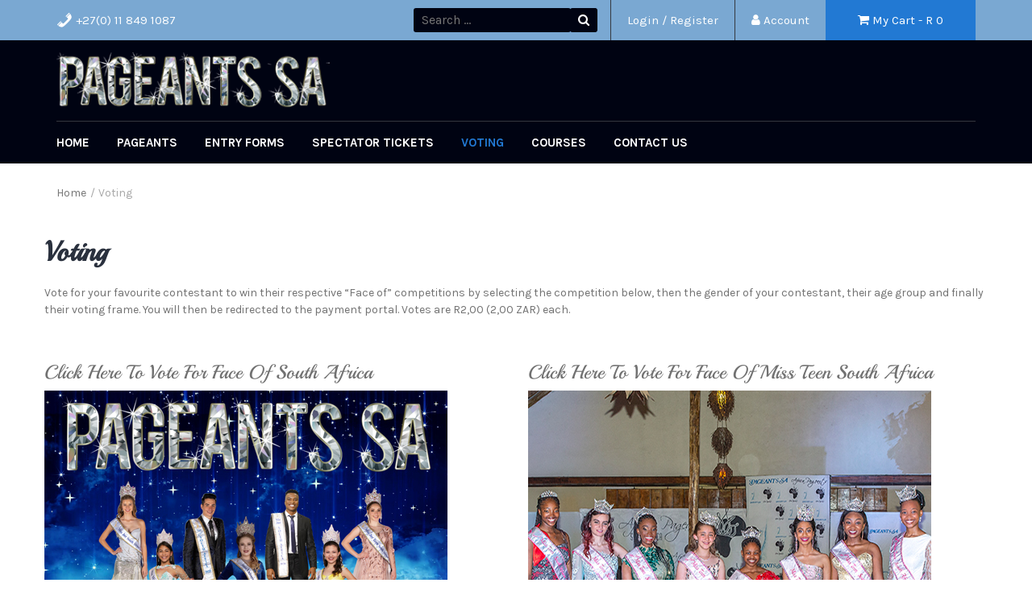

--- FILE ---
content_type: text/html; charset=UTF-8
request_url: https://www.pageants.co.za/voting/
body_size: 11186
content:
<!DOCTYPE html>
<html lang="en-US">
<head>
	<meta charset="UTF-8">
	<meta name="viewport" content="width=device-width, initial-scale=1">
	<link rel="profile" href="http://gmpg.org/xfn/11">
	<link rel="pingback" href="https://www.pageants.co.za/xmlrpc.php">

	<title>Voting &#8211; Pageants SA</title>
<meta name='robots' content='max-image-preview:large' />
<link rel='dns-prefetch' href='//ajax.aspnetcdn.com' />
<link rel='dns-prefetch' href='//fonts.googleapis.com' />
<link href='https://fonts.gstatic.com' crossorigin rel='preconnect' />
<link rel="alternate" type="application/rss+xml" title="Pageants SA &raquo; Feed" href="https://www.pageants.co.za/feed/" />
<link rel="alternate" type="application/rss+xml" title="Pageants SA &raquo; Comments Feed" href="https://www.pageants.co.za/comments/feed/" />
<link rel="alternate" title="oEmbed (JSON)" type="application/json+oembed" href="https://www.pageants.co.za/wp-json/oembed/1.0/embed?url=https%3A%2F%2Fwww.pageants.co.za%2Fvoting%2F" />
<link rel="alternate" title="oEmbed (XML)" type="text/xml+oembed" href="https://www.pageants.co.za/wp-json/oembed/1.0/embed?url=https%3A%2F%2Fwww.pageants.co.za%2Fvoting%2F&#038;format=xml" />
<style id='wp-img-auto-sizes-contain-inline-css' type='text/css'>
img:is([sizes=auto i],[sizes^="auto," i]){contain-intrinsic-size:3000px 1500px}
/*# sourceURL=wp-img-auto-sizes-contain-inline-css */
</style>
<style id='wp-block-library-inline-css' type='text/css'>
:root{--wp-block-synced-color:#7a00df;--wp-block-synced-color--rgb:122,0,223;--wp-bound-block-color:var(--wp-block-synced-color);--wp-editor-canvas-background:#ddd;--wp-admin-theme-color:#007cba;--wp-admin-theme-color--rgb:0,124,186;--wp-admin-theme-color-darker-10:#006ba1;--wp-admin-theme-color-darker-10--rgb:0,107,160.5;--wp-admin-theme-color-darker-20:#005a87;--wp-admin-theme-color-darker-20--rgb:0,90,135;--wp-admin-border-width-focus:2px}@media (min-resolution:192dpi){:root{--wp-admin-border-width-focus:1.5px}}.wp-element-button{cursor:pointer}:root .has-very-light-gray-background-color{background-color:#eee}:root .has-very-dark-gray-background-color{background-color:#313131}:root .has-very-light-gray-color{color:#eee}:root .has-very-dark-gray-color{color:#313131}:root .has-vivid-green-cyan-to-vivid-cyan-blue-gradient-background{background:linear-gradient(135deg,#00d084,#0693e3)}:root .has-purple-crush-gradient-background{background:linear-gradient(135deg,#34e2e4,#4721fb 50%,#ab1dfe)}:root .has-hazy-dawn-gradient-background{background:linear-gradient(135deg,#faaca8,#dad0ec)}:root .has-subdued-olive-gradient-background{background:linear-gradient(135deg,#fafae1,#67a671)}:root .has-atomic-cream-gradient-background{background:linear-gradient(135deg,#fdd79a,#004a59)}:root .has-nightshade-gradient-background{background:linear-gradient(135deg,#330968,#31cdcf)}:root .has-midnight-gradient-background{background:linear-gradient(135deg,#020381,#2874fc)}:root{--wp--preset--font-size--normal:16px;--wp--preset--font-size--huge:42px}.has-regular-font-size{font-size:1em}.has-larger-font-size{font-size:2.625em}.has-normal-font-size{font-size:var(--wp--preset--font-size--normal)}.has-huge-font-size{font-size:var(--wp--preset--font-size--huge)}.has-text-align-center{text-align:center}.has-text-align-left{text-align:left}.has-text-align-right{text-align:right}.has-fit-text{white-space:nowrap!important}#end-resizable-editor-section{display:none}.aligncenter{clear:both}.items-justified-left{justify-content:flex-start}.items-justified-center{justify-content:center}.items-justified-right{justify-content:flex-end}.items-justified-space-between{justify-content:space-between}.screen-reader-text{border:0;clip-path:inset(50%);height:1px;margin:-1px;overflow:hidden;padding:0;position:absolute;width:1px;word-wrap:normal!important}.screen-reader-text:focus{background-color:#ddd;clip-path:none;color:#444;display:block;font-size:1em;height:auto;left:5px;line-height:normal;padding:15px 23px 14px;text-decoration:none;top:5px;width:auto;z-index:100000}html :where(.has-border-color){border-style:solid}html :where([style*=border-top-color]){border-top-style:solid}html :where([style*=border-right-color]){border-right-style:solid}html :where([style*=border-bottom-color]){border-bottom-style:solid}html :where([style*=border-left-color]){border-left-style:solid}html :where([style*=border-width]){border-style:solid}html :where([style*=border-top-width]){border-top-style:solid}html :where([style*=border-right-width]){border-right-style:solid}html :where([style*=border-bottom-width]){border-bottom-style:solid}html :where([style*=border-left-width]){border-left-style:solid}html :where(img[class*=wp-image-]){height:auto;max-width:100%}:where(figure){margin:0 0 1em}html :where(.is-position-sticky){--wp-admin--admin-bar--position-offset:var(--wp-admin--admin-bar--height,0px)}@media screen and (max-width:600px){html :where(.is-position-sticky){--wp-admin--admin-bar--position-offset:0px}}

/*# sourceURL=wp-block-library-inline-css */
</style><link rel='stylesheet' id='wc-blocks-style-css' href='https://www.pageants.co.za/wp-content/plugins/woocommerce/assets/client/blocks/wc-blocks.css?ver=wc-9.8.6' type='text/css' media='all' />
<style id='global-styles-inline-css' type='text/css'>
:root{--wp--preset--aspect-ratio--square: 1;--wp--preset--aspect-ratio--4-3: 4/3;--wp--preset--aspect-ratio--3-4: 3/4;--wp--preset--aspect-ratio--3-2: 3/2;--wp--preset--aspect-ratio--2-3: 2/3;--wp--preset--aspect-ratio--16-9: 16/9;--wp--preset--aspect-ratio--9-16: 9/16;--wp--preset--color--black: #000000;--wp--preset--color--cyan-bluish-gray: #abb8c3;--wp--preset--color--white: #ffffff;--wp--preset--color--pale-pink: #f78da7;--wp--preset--color--vivid-red: #cf2e2e;--wp--preset--color--luminous-vivid-orange: #ff6900;--wp--preset--color--luminous-vivid-amber: #fcb900;--wp--preset--color--light-green-cyan: #7bdcb5;--wp--preset--color--vivid-green-cyan: #00d084;--wp--preset--color--pale-cyan-blue: #8ed1fc;--wp--preset--color--vivid-cyan-blue: #0693e3;--wp--preset--color--vivid-purple: #9b51e0;--wp--preset--gradient--vivid-cyan-blue-to-vivid-purple: linear-gradient(135deg,rgb(6,147,227) 0%,rgb(155,81,224) 100%);--wp--preset--gradient--light-green-cyan-to-vivid-green-cyan: linear-gradient(135deg,rgb(122,220,180) 0%,rgb(0,208,130) 100%);--wp--preset--gradient--luminous-vivid-amber-to-luminous-vivid-orange: linear-gradient(135deg,rgb(252,185,0) 0%,rgb(255,105,0) 100%);--wp--preset--gradient--luminous-vivid-orange-to-vivid-red: linear-gradient(135deg,rgb(255,105,0) 0%,rgb(207,46,46) 100%);--wp--preset--gradient--very-light-gray-to-cyan-bluish-gray: linear-gradient(135deg,rgb(238,238,238) 0%,rgb(169,184,195) 100%);--wp--preset--gradient--cool-to-warm-spectrum: linear-gradient(135deg,rgb(74,234,220) 0%,rgb(151,120,209) 20%,rgb(207,42,186) 40%,rgb(238,44,130) 60%,rgb(251,105,98) 80%,rgb(254,248,76) 100%);--wp--preset--gradient--blush-light-purple: linear-gradient(135deg,rgb(255,206,236) 0%,rgb(152,150,240) 100%);--wp--preset--gradient--blush-bordeaux: linear-gradient(135deg,rgb(254,205,165) 0%,rgb(254,45,45) 50%,rgb(107,0,62) 100%);--wp--preset--gradient--luminous-dusk: linear-gradient(135deg,rgb(255,203,112) 0%,rgb(199,81,192) 50%,rgb(65,88,208) 100%);--wp--preset--gradient--pale-ocean: linear-gradient(135deg,rgb(255,245,203) 0%,rgb(182,227,212) 50%,rgb(51,167,181) 100%);--wp--preset--gradient--electric-grass: linear-gradient(135deg,rgb(202,248,128) 0%,rgb(113,206,126) 100%);--wp--preset--gradient--midnight: linear-gradient(135deg,rgb(2,3,129) 0%,rgb(40,116,252) 100%);--wp--preset--font-size--small: 13px;--wp--preset--font-size--medium: 20px;--wp--preset--font-size--large: 36px;--wp--preset--font-size--x-large: 42px;--wp--preset--font-family--playball: Playball;--wp--preset--spacing--20: 0.44rem;--wp--preset--spacing--30: 0.67rem;--wp--preset--spacing--40: 1rem;--wp--preset--spacing--50: 1.5rem;--wp--preset--spacing--60: 2.25rem;--wp--preset--spacing--70: 3.38rem;--wp--preset--spacing--80: 5.06rem;--wp--preset--shadow--natural: 6px 6px 9px rgba(0, 0, 0, 0.2);--wp--preset--shadow--deep: 12px 12px 50px rgba(0, 0, 0, 0.4);--wp--preset--shadow--sharp: 6px 6px 0px rgba(0, 0, 0, 0.2);--wp--preset--shadow--outlined: 6px 6px 0px -3px rgb(255, 255, 255), 6px 6px rgb(0, 0, 0);--wp--preset--shadow--crisp: 6px 6px 0px rgb(0, 0, 0);}:where(.is-layout-flex){gap: 0.5em;}:where(.is-layout-grid){gap: 0.5em;}body .is-layout-flex{display: flex;}.is-layout-flex{flex-wrap: wrap;align-items: center;}.is-layout-flex > :is(*, div){margin: 0;}body .is-layout-grid{display: grid;}.is-layout-grid > :is(*, div){margin: 0;}:where(.wp-block-columns.is-layout-flex){gap: 2em;}:where(.wp-block-columns.is-layout-grid){gap: 2em;}:where(.wp-block-post-template.is-layout-flex){gap: 1.25em;}:where(.wp-block-post-template.is-layout-grid){gap: 1.25em;}.has-black-color{color: var(--wp--preset--color--black) !important;}.has-cyan-bluish-gray-color{color: var(--wp--preset--color--cyan-bluish-gray) !important;}.has-white-color{color: var(--wp--preset--color--white) !important;}.has-pale-pink-color{color: var(--wp--preset--color--pale-pink) !important;}.has-vivid-red-color{color: var(--wp--preset--color--vivid-red) !important;}.has-luminous-vivid-orange-color{color: var(--wp--preset--color--luminous-vivid-orange) !important;}.has-luminous-vivid-amber-color{color: var(--wp--preset--color--luminous-vivid-amber) !important;}.has-light-green-cyan-color{color: var(--wp--preset--color--light-green-cyan) !important;}.has-vivid-green-cyan-color{color: var(--wp--preset--color--vivid-green-cyan) !important;}.has-pale-cyan-blue-color{color: var(--wp--preset--color--pale-cyan-blue) !important;}.has-vivid-cyan-blue-color{color: var(--wp--preset--color--vivid-cyan-blue) !important;}.has-vivid-purple-color{color: var(--wp--preset--color--vivid-purple) !important;}.has-black-background-color{background-color: var(--wp--preset--color--black) !important;}.has-cyan-bluish-gray-background-color{background-color: var(--wp--preset--color--cyan-bluish-gray) !important;}.has-white-background-color{background-color: var(--wp--preset--color--white) !important;}.has-pale-pink-background-color{background-color: var(--wp--preset--color--pale-pink) !important;}.has-vivid-red-background-color{background-color: var(--wp--preset--color--vivid-red) !important;}.has-luminous-vivid-orange-background-color{background-color: var(--wp--preset--color--luminous-vivid-orange) !important;}.has-luminous-vivid-amber-background-color{background-color: var(--wp--preset--color--luminous-vivid-amber) !important;}.has-light-green-cyan-background-color{background-color: var(--wp--preset--color--light-green-cyan) !important;}.has-vivid-green-cyan-background-color{background-color: var(--wp--preset--color--vivid-green-cyan) !important;}.has-pale-cyan-blue-background-color{background-color: var(--wp--preset--color--pale-cyan-blue) !important;}.has-vivid-cyan-blue-background-color{background-color: var(--wp--preset--color--vivid-cyan-blue) !important;}.has-vivid-purple-background-color{background-color: var(--wp--preset--color--vivid-purple) !important;}.has-black-border-color{border-color: var(--wp--preset--color--black) !important;}.has-cyan-bluish-gray-border-color{border-color: var(--wp--preset--color--cyan-bluish-gray) !important;}.has-white-border-color{border-color: var(--wp--preset--color--white) !important;}.has-pale-pink-border-color{border-color: var(--wp--preset--color--pale-pink) !important;}.has-vivid-red-border-color{border-color: var(--wp--preset--color--vivid-red) !important;}.has-luminous-vivid-orange-border-color{border-color: var(--wp--preset--color--luminous-vivid-orange) !important;}.has-luminous-vivid-amber-border-color{border-color: var(--wp--preset--color--luminous-vivid-amber) !important;}.has-light-green-cyan-border-color{border-color: var(--wp--preset--color--light-green-cyan) !important;}.has-vivid-green-cyan-border-color{border-color: var(--wp--preset--color--vivid-green-cyan) !important;}.has-pale-cyan-blue-border-color{border-color: var(--wp--preset--color--pale-cyan-blue) !important;}.has-vivid-cyan-blue-border-color{border-color: var(--wp--preset--color--vivid-cyan-blue) !important;}.has-vivid-purple-border-color{border-color: var(--wp--preset--color--vivid-purple) !important;}.has-vivid-cyan-blue-to-vivid-purple-gradient-background{background: var(--wp--preset--gradient--vivid-cyan-blue-to-vivid-purple) !important;}.has-light-green-cyan-to-vivid-green-cyan-gradient-background{background: var(--wp--preset--gradient--light-green-cyan-to-vivid-green-cyan) !important;}.has-luminous-vivid-amber-to-luminous-vivid-orange-gradient-background{background: var(--wp--preset--gradient--luminous-vivid-amber-to-luminous-vivid-orange) !important;}.has-luminous-vivid-orange-to-vivid-red-gradient-background{background: var(--wp--preset--gradient--luminous-vivid-orange-to-vivid-red) !important;}.has-very-light-gray-to-cyan-bluish-gray-gradient-background{background: var(--wp--preset--gradient--very-light-gray-to-cyan-bluish-gray) !important;}.has-cool-to-warm-spectrum-gradient-background{background: var(--wp--preset--gradient--cool-to-warm-spectrum) !important;}.has-blush-light-purple-gradient-background{background: var(--wp--preset--gradient--blush-light-purple) !important;}.has-blush-bordeaux-gradient-background{background: var(--wp--preset--gradient--blush-bordeaux) !important;}.has-luminous-dusk-gradient-background{background: var(--wp--preset--gradient--luminous-dusk) !important;}.has-pale-ocean-gradient-background{background: var(--wp--preset--gradient--pale-ocean) !important;}.has-electric-grass-gradient-background{background: var(--wp--preset--gradient--electric-grass) !important;}.has-midnight-gradient-background{background: var(--wp--preset--gradient--midnight) !important;}.has-small-font-size{font-size: var(--wp--preset--font-size--small) !important;}.has-medium-font-size{font-size: var(--wp--preset--font-size--medium) !important;}.has-large-font-size{font-size: var(--wp--preset--font-size--large) !important;}.has-x-large-font-size{font-size: var(--wp--preset--font-size--x-large) !important;}.has-playball-font-family{font-family: var(--wp--preset--font-family--playball) !important;}
/*# sourceURL=global-styles-inline-css */
</style>

<style id='classic-theme-styles-inline-css' type='text/css'>
/*! This file is auto-generated */
.wp-block-button__link{color:#fff;background-color:#32373c;border-radius:9999px;box-shadow:none;text-decoration:none;padding:calc(.667em + 2px) calc(1.333em + 2px);font-size:1.125em}.wp-block-file__button{background:#32373c;color:#fff;text-decoration:none}
/*# sourceURL=/wp-includes/css/classic-themes.min.css */
</style>
<link rel='stylesheet' id='pb_animate-css' href='https://www.pageants.co.za/wp-content/plugins/ays-popup-box/public/css/animate.css?ver=6.1.1' type='text/css' media='all' />
<link rel='stylesheet' id='contact-form-7-css' href='https://www.pageants.co.za/wp-content/plugins/contact-form-7/includes/css/styles.css?ver=6.1.4' type='text/css' media='all' />
<link rel='stylesheet' id='widget_style-css' href='https://www.pageants.co.za/wp-content/plugins/csh-login/assets/css/default.css?ver=6.9' type='text/css' media='all' />
<link rel='stylesheet' id='layout1_style-css' href='https://www.pageants.co.za/wp-content/plugins/csh-login/assets/css/layout1.css?ver=6.9' type='text/css' media='all' />
<link rel='stylesheet' id='siteorigin-panels-front-css' href='https://www.pageants.co.za/wp-content/plugins/siteorigin-panels/css/front-flex.min.css?ver=2.33.5' type='text/css' media='all' />
<link rel='stylesheet' id='woocommerce-layout-css' href='https://www.pageants.co.za/wp-content/plugins/woocommerce/assets/css/woocommerce-layout.css?ver=9.8.6' type='text/css' media='all' />
<link rel='stylesheet' id='woocommerce-smallscreen-css' href='https://www.pageants.co.za/wp-content/plugins/woocommerce/assets/css/woocommerce-smallscreen.css?ver=9.8.6' type='text/css' media='only screen and (max-width: 768px)' />
<link rel='stylesheet' id='woocommerce-general-css' href='https://www.pageants.co.za/wp-content/plugins/woocommerce/assets/css/woocommerce.css?ver=9.8.6' type='text/css' media='all' />
<style id='woocommerce-inline-inline-css' type='text/css'>
.woocommerce form .form-row .required { visibility: visible; }
/*# sourceURL=woocommerce-inline-inline-css */
</style>
<link rel='stylesheet' id='the-courier-guy-main510.css-css' href='https://www.pageants.co.za/wp-content/plugins/the-courier-guy/dist/css/main510.css?ver=5.4.0' type='text/css' media='all' />
<link rel='stylesheet' id='if-menu-site-css-css' href='https://www.pageants.co.za/wp-content/plugins/if-menu/assets/if-menu-site.css?ver=6.9' type='text/css' media='all' />
<link rel='stylesheet' id='brands-styles-css' href='https://www.pageants.co.za/wp-content/plugins/woocommerce/assets/css/brands.css?ver=9.8.6' type='text/css' media='all' />
<link rel='stylesheet' id='google-fonts-css' href='//fonts.googleapis.com/css?family=Karla%3A400%2C700&#038;ver=6.9' type='text/css' media='all' />
<link rel='stylesheet' id='font-awesome-css' href='https://www.pageants.co.za/wp-content/themes/tyche/assets/vendors/fontawesome/font-awesome.min.css?ver=6.9' type='text/css' media='all' />
<link rel='stylesheet' id='owlCarousel-css' href='https://www.pageants.co.za/wp-content/themes/tyche/assets/vendors/owl-carousel/owl.carousel.min.css?ver=6.9' type='text/css' media='all' />
<link rel='stylesheet' id='owlCarousel-theme-css' href='https://www.pageants.co.za/wp-content/themes/tyche/assets/vendors/owl-carousel/owl.theme.default.css?ver=6.9' type='text/css' media='all' />
<link rel='stylesheet' id='dashicons-css' href='https://www.pageants.co.za/wp-includes/css/dashicons.min.css?ver=6.9' type='text/css' media='all' />
<link rel='stylesheet' id='tyche-css' href='https://www.pageants.co.za/wp-content/themes/tyche/style.css?ver=6.9' type='text/css' media='all' />
<link rel='stylesheet' id='tyche-style-css' href='https://www.pageants.co.za/wp-content/themes/tyche/assets/css/style-lightblue.css?ver=6.9' type='text/css' media='all' />
<script type="text/javascript" src="https://www.pageants.co.za/wp-includes/js/jquery/jquery.min.js?ver=3.7.1" id="jquery-core-js"></script>
<script type="text/javascript" src="https://www.pageants.co.za/wp-includes/js/jquery/jquery-migrate.min.js?ver=3.4.1" id="jquery-migrate-js"></script>
<script type="text/javascript" id="ays-pb-js-extra">
/* <![CDATA[ */
var pbLocalizeObj = {"ajax":"https://www.pageants.co.za/wp-admin/admin-ajax.php","seconds":"seconds","thisWillClose":"This will close in","icons":{"close_icon":"\u003Csvg class=\"ays_pb_material_close_icon\" xmlns=\"https://www.w3.org/2000/svg\" height=\"36px\" viewBox=\"0 0 24 24\" width=\"36px\" fill=\"#000000\" alt=\"Pop-up Close\"\u003E\u003Cpath d=\"M0 0h24v24H0z\" fill=\"none\"/\u003E\u003Cpath d=\"M19 6.41L17.59 5 12 10.59 6.41 5 5 6.41 10.59 12 5 17.59 6.41 19 12 13.41 17.59 19 19 17.59 13.41 12z\"/\u003E\u003C/svg\u003E","close_circle_icon":"\u003Csvg class=\"ays_pb_material_close_circle_icon\" xmlns=\"https://www.w3.org/2000/svg\" height=\"24\" viewBox=\"0 0 24 24\" width=\"36\" alt=\"Pop-up Close\"\u003E\u003Cpath d=\"M0 0h24v24H0z\" fill=\"none\"/\u003E\u003Cpath d=\"M12 2C6.47 2 2 6.47 2 12s4.47 10 10 10 10-4.47 10-10S17.53 2 12 2zm5 13.59L15.59 17 12 13.41 8.41 17 7 15.59 10.59 12 7 8.41 8.41 7 12 10.59 15.59 7 17 8.41 13.41 12 17 15.59z\"/\u003E\u003C/svg\u003E","volume_up_icon":"\u003Csvg class=\"ays_pb_fa_volume\" xmlns=\"https://www.w3.org/2000/svg\" height=\"24\" viewBox=\"0 0 24 24\" width=\"36\"\u003E\u003Cpath d=\"M0 0h24v24H0z\" fill=\"none\"/\u003E\u003Cpath d=\"M3 9v6h4l5 5V4L7 9H3zm13.5 3c0-1.77-1.02-3.29-2.5-4.03v8.05c1.48-.73 2.5-2.25 2.5-4.02zM14 3.23v2.06c2.89.86 5 3.54 5 6.71s-2.11 5.85-5 6.71v2.06c4.01-.91 7-4.49 7-8.77s-2.99-7.86-7-8.77z\"/\u003E\u003C/svg\u003E","volume_mute_icon":"\u003Csvg xmlns=\"https://www.w3.org/2000/svg\" height=\"24\" viewBox=\"0 0 24 24\" width=\"24\"\u003E\u003Cpath d=\"M0 0h24v24H0z\" fill=\"none\"/\u003E\u003Cpath d=\"M7 9v6h4l5 5V4l-5 5H7z\"/\u003E\u003C/svg\u003E"}};
//# sourceURL=ays-pb-js-extra
/* ]]> */
</script>
<script type="text/javascript" src="https://www.pageants.co.za/wp-content/plugins/ays-popup-box/public/js/ays-pb-public.js?ver=6.1.1" id="ays-pb-js"></script>
<script type="text/javascript" src="https://ajax.aspnetcdn.com/ajax/jquery.validate/1.14.0/jquery.validate.js?ver=6.9" id="cshlg_jquery_validate-js"></script>
<script type="text/javascript" id="cshlg_widget_script-js-extra">
/* <![CDATA[ */
var jsPassData = {"ajax_url":"https://www.pageants.co.za/wp-admin/admin-ajax.php","display_labels":"Labels","type_modal":"Dropdown","get_login_redirect":"Home Page","login_redirect":"https://www.pageants.co.za/","register_redirect":"https://www.pageants.co.za/registration/","generated_pass":"on"};
//# sourceURL=cshlg_widget_script-js-extra
/* ]]> */
</script>
<script type="text/javascript" src="https://www.pageants.co.za/wp-content/plugins/csh-login/assets/js/widget-script.js?ver=6.9" id="cshlg_widget_script-js"></script>
<script type="text/javascript" src="https://www.pageants.co.za/wp-content/plugins/woocommerce/assets/js/jquery-blockui/jquery.blockUI.min.js?ver=2.7.0-wc.9.8.6" id="jquery-blockui-js" defer="defer" data-wp-strategy="defer"></script>
<script type="text/javascript" id="wc-add-to-cart-js-extra">
/* <![CDATA[ */
var wc_add_to_cart_params = {"ajax_url":"/wp-admin/admin-ajax.php","wc_ajax_url":"/?wc-ajax=%%endpoint%%","i18n_view_cart":"View cart","cart_url":"https://www.pageants.co.za/cart/","is_cart":"","cart_redirect_after_add":"no"};
//# sourceURL=wc-add-to-cart-js-extra
/* ]]> */
</script>
<script type="text/javascript" src="https://www.pageants.co.za/wp-content/plugins/woocommerce/assets/js/frontend/add-to-cart.min.js?ver=9.8.6" id="wc-add-to-cart-js" defer="defer" data-wp-strategy="defer"></script>
<script type="text/javascript" src="https://www.pageants.co.za/wp-content/plugins/woocommerce/assets/js/js-cookie/js.cookie.min.js?ver=2.1.4-wc.9.8.6" id="js-cookie-js" defer="defer" data-wp-strategy="defer"></script>
<script type="text/javascript" id="woocommerce-js-extra">
/* <![CDATA[ */
var woocommerce_params = {"ajax_url":"/wp-admin/admin-ajax.php","wc_ajax_url":"/?wc-ajax=%%endpoint%%","i18n_password_show":"Show password","i18n_password_hide":"Hide password"};
//# sourceURL=woocommerce-js-extra
/* ]]> */
</script>
<script type="text/javascript" src="https://www.pageants.co.za/wp-content/plugins/woocommerce/assets/js/frontend/woocommerce.min.js?ver=9.8.6" id="woocommerce-js" defer="defer" data-wp-strategy="defer"></script>
<script type="text/javascript" src="https://www.pageants.co.za/wp-content/themes/tyche/assets/vendors/owl-carousel/owl.carousel.min.js?ver=1.3.3" id="owlCarousel-js"></script>
<script type="text/javascript" src="https://www.pageants.co.za/wp-content/themes/tyche/assets/vendors/jquery-zoom/jquery.zoom.min.js?ver=1.3.3" id="jquery-zoom-js"></script>
<script type="text/javascript" id="tyche-scripts-js-extra">
/* <![CDATA[ */
var tycheHelper = {"initZoom":"1","ajaxURL":"https://www.pageants.co.za/wp-admin/admin-ajax.php"};
//# sourceURL=tyche-scripts-js-extra
/* ]]> */
</script>
<script type="text/javascript" src="https://www.pageants.co.za/wp-content/themes/tyche/assets/js/functions.js?ver=6.9" id="tyche-scripts-js"></script>
<link rel="https://api.w.org/" href="https://www.pageants.co.za/wp-json/" /><link rel="alternate" title="JSON" type="application/json" href="https://www.pageants.co.za/wp-json/wp/v2/pages/1173" /><link rel="EditURI" type="application/rsd+xml" title="RSD" href="https://www.pageants.co.za/xmlrpc.php?rsd" />
<meta name="generator" content="WordPress 6.9" />
<meta name="generator" content="WooCommerce 9.8.6" />
<link rel="canonical" href="https://www.pageants.co.za/voting/" />
<link rel='shortlink' href='https://www.pageants.co.za/?p=1173' />
	<noscript><style>.woocommerce-product-gallery{ opacity: 1 !important; }</style></noscript>
	<style type="text/css">.recentcomments a{display:inline !important;padding:0 !important;margin:0 !important;}</style><style media="all" id="siteorigin-panels-layouts-head">/* Layout 1173 */ #pgc-1173-0-0 , #pgc-1173-2-0 { width:100%;width:calc(100% - ( 0 * 30px ) ) } #pg-1173-0 , #pg-1173-1 , #pl-1173 .so-panel { margin-bottom:30px } #pgc-1173-1-0 , #pgc-1173-1-1 { width:50%;width:calc(50% - ( 0.5 * 30px ) ) } #pl-1173 .so-panel:last-of-type { margin-bottom:0px } #pg-1173-0.panel-has-style > .panel-row-style, #pg-1173-0.panel-no-style , #pg-1173-1.panel-has-style > .panel-row-style, #pg-1173-1.panel-no-style , #pg-1173-2.panel-has-style > .panel-row-style, #pg-1173-2.panel-no-style { -webkit-align-items:flex-start;align-items:flex-start } @media (max-width:780px){ #pg-1173-0.panel-no-style, #pg-1173-0.panel-has-style > .panel-row-style, #pg-1173-0 , #pg-1173-1.panel-no-style, #pg-1173-1.panel-has-style > .panel-row-style, #pg-1173-1 , #pg-1173-2.panel-no-style, #pg-1173-2.panel-has-style > .panel-row-style, #pg-1173-2 { -webkit-flex-direction:column;-ms-flex-direction:column;flex-direction:column } #pg-1173-0 > .panel-grid-cell , #pg-1173-0 > .panel-row-style > .panel-grid-cell , #pg-1173-1 > .panel-grid-cell , #pg-1173-1 > .panel-row-style > .panel-grid-cell , #pg-1173-2 > .panel-grid-cell , #pg-1173-2 > .panel-row-style > .panel-grid-cell { width:100%;margin-right:0 } #pgc-1173-1-0 { margin-bottom:30px } #pl-1173 .panel-grid-cell { padding:0 } #pl-1173 .panel-grid .panel-grid-cell-empty { display:none } #pl-1173 .panel-grid .panel-grid-cell-mobile-last { margin-bottom:0px }  } </style>		<style type="text/css" id="wp-custom-css">
			/* colours */
.navy { color: #000312; }
.blue { color: #7aa8d2; }
.grey { color: #717171; }

/* footer */
p.footer { line-height: 40px;}
.site-footer {
	background: #000312;
	color:#ffffff;
  font-size: 17px;
	padding-bottom: 0px;
}
.site-footer .widget {
  font-size: 17px;
  margin-bottom: 0px;
}
.site-copyright {
	background: #7aa8d2;
	line-height: 50px;
	font-size: 12px;
	color: #000312;
}

/* header */
.site-header .custom-logo-link img {
	width: auto;
}
.top-header-bar-container {
	background: #7aa8d2;
}
.site-header {
  background: #000312;
}
.top-header-bar-container .top-header-bar li.top-search #search-top-bar-submit {
	background: #000312;
}
.top-header-bar-container .top-header-bar li.top-search input {
  background: #000312;
}

/* slider */
.main-slider .main-slider-bar {
  background: #000312;
}

.content-area-1, .content-area-4 {
	background: #7aa8d2;
  margin-bottom: 0;
	padding-top: 50px;
}

/* content */
.page-title { text-transform: none}
h1 { font-size: 26pt; text-transform: capitalize; line-height: 26pt }
h2 { font-size: 20pt; text-transform: none; line-height: 22pt; margin-bottom: 30px; color: #7aa8d2; margin-bottom: 0px; }
.related h2, #tab-description h2 { font-size: 26pt!important; margin-bottom: 10px; border-bottom: 1px dashed #7aa8d2; padding-bottom: 10px }
h3 { font-size: 18pt; text-transform: capitalize; line-height: 20pt; margin-bottom: 0px; color: #7aa8d2; font-weight: normal }
h4 { font-size: 12pt; text-transform: capitalize; line-height: 16pt; margin-bottom: 0px; margin-top: 50px; color: #7aa8d2; font-family: "Karla", sans-serif!important; }
h5 { font-size: 20pt line-height: 20pt; margin-bottom: 2px; color: #7aa8d2; text-transform: capitalize }
h6 {font-family: "Karla", sans-serif!important; margin-bottom: 5px; font-size: 16px; color: #717171; margin-top: 10px; }
.site-footer h5 span { font-size: 30px!important }
hr { width: 40px; border: 2px solid #000000; height: 0; 
margin: -5px auto 30px 0px; 
left: auto; position: absolute; }
hr.home, hr.headings { margin: -20px auto 30px 0px; }
hr.headings { border-color: #7aa8d2; }
p { text-align: justify; margin-top: 5px; }
p.contact { line-height: 30px }
p.note { border-left: 3px solid #7aa8d2; padding-left: 8px;}
a { color: #717171; }
#main ul { list-style-type: disc; margin: 2px 10px 35px 10px; padding: 2px 10px 0px 10px; }
#main ul li { padding: 1px 5px;}
p.lists { margin-bottom: 5px;}
.cell-caption { font-family: 'playball'; text-transform: none; font-size: 18pt!important; font-weight: normal!important }
p.price { color: #2a313e; font-size: 20px; font-weight: 700; text-align: center; margin-bottom: 5px; }
p.entryformbuttons { background-color: #1b60a7; color: #FFF; padding: 10px; text-transform: uppercase; font-weight: 400; font-size: 15px; text-align: center; width: auto; border-radius: 5px; margin: 0px auto }
p.entryformbuttons a { color: #ffffff; }
div.summary p.price {text-align: left}

table { width: auto }
td { width: auto }
.gallery-item { text-align: center; padding: 10px; }

.wp-block-gallery .blocks-gallery-item figcaption { position: absolute; bottom: 0; width: 96%;   max-height: 100%; overflow: hidden; padding: 40px 10px 9px;   color: #fff; text-align: center;   font-size: 15px; background: linear-gradient(0deg,rgba(0,0,0,.7),rgba(0,0,0,.3) 70%,transparent); }

.woocommerce-message::before {   content: "\e015"; color: #7aa8d2; }
.woocommerce-message { border-top-color: #7aa8d2; }
.woocommerce ul.products li.product a:hover h2, .woocommerce ul.products li.product a h2 { color: #7aa8d2; font-family: "Karla", sans-serif; font-size: 12pt!important }
.woocommerce ul.products li.product .onsale { font-size: 14px; }
.woocommerce ul.products li.product .button { padding: 7px;}
.woocommerce div.product .woocommerce-tabs {
    border: 0px solid #fff; }
.woocommerce div.product .woocommerce-tabs ul.tabs {
display: none }
.woocommerce div.product .woocommerce-tabs .wc-tab {
	padding: 0px; }
.sku_wrapper { display: block }		</style>
		<style id="kirki-inline-styles"></style>	<!-- Fonts Plugin CSS - https://fontsplugin.com/ -->
	<style>
		/* Cached: January 19, 2026 at 8:43am */
/* vietnamese */
@font-face {
  font-family: 'Playball';
  font-style: normal;
  font-weight: 400;
  font-display: swap;
  src: url(https://fonts.gstatic.com/s/playball/v22/TK3gWksYAxQ7jbsKcg8Lnep_Kg.woff2) format('woff2');
  unicode-range: U+0102-0103, U+0110-0111, U+0128-0129, U+0168-0169, U+01A0-01A1, U+01AF-01B0, U+0300-0301, U+0303-0304, U+0308-0309, U+0323, U+0329, U+1EA0-1EF9, U+20AB;
}
/* latin-ext */
@font-face {
  font-family: 'Playball';
  font-style: normal;
  font-weight: 400;
  font-display: swap;
  src: url(https://fonts.gstatic.com/s/playball/v22/TK3gWksYAxQ7jbsKcg8Knep_Kg.woff2) format('woff2');
  unicode-range: U+0100-02BA, U+02BD-02C5, U+02C7-02CC, U+02CE-02D7, U+02DD-02FF, U+0304, U+0308, U+0329, U+1D00-1DBF, U+1E00-1E9F, U+1EF2-1EFF, U+2020, U+20A0-20AB, U+20AD-20C0, U+2113, U+2C60-2C7F, U+A720-A7FF;
}
/* latin */
@font-face {
  font-family: 'Playball';
  font-style: normal;
  font-weight: 400;
  font-display: swap;
  src: url(https://fonts.gstatic.com/s/playball/v22/TK3gWksYAxQ7jbsKcg8Eneo.woff2) format('woff2');
  unicode-range: U+0000-00FF, U+0131, U+0152-0153, U+02BB-02BC, U+02C6, U+02DA, U+02DC, U+0304, U+0308, U+0329, U+2000-206F, U+20AC, U+2122, U+2191, U+2193, U+2212, U+2215, U+FEFF, U+FFFD;
}

:root {
--font-headings: Playball;
}
#site-title, .site-title, #site-title a, .site-title a, .entry-title, .entry-title a, h1, h2, h3, h4, h5, h6, .widget-title, .elementor-heading-title {
font-family: "Playball";
 }
	</style>
	<!-- Fonts Plugin CSS -->
	<link rel='stylesheet' id='ays-pb-min-css' href='https://www.pageants.co.za/wp-content/plugins/ays-popup-box/public/css/ays-pb-public-min.css?ver=6.1.1' type='text/css' media='all' />
</head>

<body class="wp-singular page-template page-template-template-full-width page-template-template-full-width-php page page-id-1173 wp-custom-logo wp-theme-tyche theme-tyche siteorigin-panels siteorigin-panels-before-js woocommerce-no-js user-registration-page ur-settings-sidebar-show">
<div id="page" class="site">
	
<!-- Top Header Bar -->
<header class="top-header-bar-container">
	<div class="container">
		<div class="row">
			<div class="col-md-12">
				<ul class="top-header-bar">
					<!-- Email -->
					<li class="top-email">
						<i class="dashicons dashicons-phone" style="padding-top: 15px"></i> +27(0) 11 849 1087 
					</li>
					<!-- / Email -->
											<!-- Cart -->
						<li class="top-cart">
							<a href="https://www.pageants.co.za/cart/"><i class="fa fa-shopping-cart"></i> My Cart								- &#082; <span class="price">0</span>							</a>
						</li> <!-- / Cart -->
					
											<!-- Account -->
						<li class="top-account">
							<a href="https://www.pageants.co.za/my-account/"><i class="fa fa-user"></i> Account							</a>
						</li><!-- / Account -->
										
					<li class="top-account">
						            <a class="go_to_login_link" href="https://www.pageants.co.za/wp-login.php" >Login / Register</a>
            					</li>

																					<!-- Top Search -->
						<li class="top-search">
							<!-- Search Form -->
							<form role="search" method="get" class="pull-right" id="searchform_topbar" action="https://www.pageants.co.za/">
								<label>
									<span class="screen-reader-text"></span>
									<input class="search-field-top-bar" id="search-field-top-bar" placeholder="Search ..." value="" name="s" type="search">
								</label>
								<button id="search-top-bar-submit" type="submit" class="search-top-bar-submit">
									<span class="fa fa-search"></span>
								</button>
							</form>
						</li><!-- / Top Search -->
									</ul>
			</div>
		</div>
	</div>
</header><!-- /Top Header Bar -->
	<header id="masthead" class="site-header" role="banner">
		<div class="site-branding container">
			<div class="row">
				<div class="col-sm-4 header-logo">
					<a href="https://www.pageants.co.za/" class="custom-logo-link" rel="home"><img width="339" height="70" src="https://www.pageants.co.za/wp-content/uploads/2020/01/cropped-Pageants-SA-Logo-1.png" class="custom-logo" alt="Pageants SA" decoding="async" srcset="https://www.pageants.co.za/wp-content/uploads/2020/01/cropped-Pageants-SA-Logo-1.png 339w, https://www.pageants.co.za/wp-content/uploads/2020/01/cropped-Pageants-SA-Logo-1-300x62.png 300w" sizes="(max-width: 339px) 100vw, 339px" /></a>				</div>

							</div>
		</div><!-- .site-branding -->

		<nav id="site-navigation" class="main-navigation" role="navigation">
			<div class="container">
				<div class="row">
					<div class="col-md-12">
						<ul id="desktop-menu" class="sf-menu"><li itemscope="itemscope" itemtype="https://www.schema.org/SiteNavigationElement" id="menu-item-102" class="menu-item menu-item-type-post_type menu-item-object-page menu-item-home menu-item-102"><a title="Home" href="https://www.pageants.co.za/">Home</a></li>
<li itemscope="itemscope" itemtype="https://www.schema.org/SiteNavigationElement" id="menu-item-1042" class="menu-item menu-item-type-post_type menu-item-object-page menu-item-1042"><a title="Pageants" href="https://www.pageants.co.za/pageants/">Pageants</a></li>
<li itemscope="itemscope" itemtype="https://www.schema.org/SiteNavigationElement" id="menu-item-2215" class="menu-item menu-item-type-post_type menu-item-object-page menu-item-2215"><a title="Entry Forms" href="https://www.pageants.co.za/entry-forms/">Entry Forms</a></li>
<li itemscope="itemscope" itemtype="https://www.schema.org/SiteNavigationElement" id="menu-item-1276" class="menu-item menu-item-type-taxonomy menu-item-object-product_cat menu-item-1276"><a title="Spectator Tickets" href="https://www.pageants.co.za/product-category/spectator-ticket/">Spectator Tickets</a></li>
<li itemscope="itemscope" itemtype="https://www.schema.org/SiteNavigationElement" id="menu-item-1729" class="menu-item menu-item-type-post_type menu-item-object-page current-menu-item page_item page-item-1173 current_page_item menu-item-1729 active"><a title="Voting" href="https://www.pageants.co.za/voting/">Voting</a></li>
<li itemscope="itemscope" itemtype="https://www.schema.org/SiteNavigationElement" id="menu-item-98" class="menu-item menu-item-type-post_type menu-item-object-page menu-item-98"><a title="Courses" href="https://www.pageants.co.za/courses/">Courses</a></li>
<li itemscope="itemscope" itemtype="https://www.schema.org/SiteNavigationElement" id="menu-item-97" class="menu-item menu-item-type-post_type menu-item-object-page menu-item-97"><a title="Contact Us" href="https://www.pageants.co.za/contact-us/">Contact Us</a></li>
</ul>						<!-- /// Mobile Menu Trigger //////// -->
						<button href="#" id="mobile-menu-trigger"> <i class="fa fa-bars"></i> </button>
						<!-- end #mobile-menu-trigger -->
					</div>
				</div>
			</div>
		</nav><!-- #site-navigation -->

	</header><!-- #masthead -->

	
	<div class="site-content">
	<div class="container">
		<div class="row">
			<div class="col-xs-12">
				<div class="tyche-breadcrumbs"><span itemscope itemtype="http://data-vocabulary.org/Breadcrumb"><a itemprop="url" href="https://www.pageants.co.za" ><span itemprop="title">Home </span></a></span><span class="tyche-breadcrumb-sep">/</span><span class="breadcrumb-leaf">Voting</span></div>			</div>
		</div>
	</div>

	<div class="container">
		<div class="row">
			<div id="primary" class="content-area">
				<main id="main" class="site-main" role="main">

					
<article id="post-1173" class="post-1173 page type-page status-publish hentry">
	<div class="row">
		<div class="col-md-12">
			<header>
				<h1 class="page-title margin-top">Voting</h1>
			</header>
		</div>
	</div>
	<div id="pl-1173"  class="panel-layout" ><div id="pg-1173-0"  class="panel-grid panel-no-style" ><div id="pgc-1173-0-0"  class="panel-grid-cell" ><div id="panel-1173-0-0-0" class="widget_text so-panel widget widget_custom_html panel-first-child panel-last-child" data-index="0" ><div class="textwidget custom-html-widget">Vote for your favourite contestant to win their respective “Face of” competitions by selecting the competition below, then the gender of your contestant, their age group and finally their voting frame. You will then be redirected to the payment portal. Votes are R2,00 (2,00 ZAR) each.</div></div></div></div><div id="pg-1173-1"  class="panel-grid panel-no-style" ><div id="pgc-1173-1-0"  class="panel-grid-cell" ><div id="panel-1173-1-0-0" class="widget_text so-panel widget widget_custom_html panel-first-child panel-last-child" data-index="1" ><div class="textwidget custom-html-widget"><h3><a href="https://www.pageants.co.za/product-category/face-of-south-africa/">Click here to vote for Face of South Africa</a></h3>
<a href="https://www.pageants.co.za/product-category/face-of-south-africa/"><img decoding="async" src="https://www.pageants.co.za/wp-content/uploads/2021/01/Miss-Mr-Jnr-South-Africa-2020-Winners-thumbnail.jpg" style="margin-top: 10px;" alt="Face of Jnr South Africa" /></a></div></div></div><div id="pgc-1173-1-1"  class="panel-grid-cell" ><div id="panel-1173-1-1-0" class="widget_text so-panel widget widget_custom_html panel-first-child panel-last-child" data-index="2" ><div class="textwidget custom-html-widget"><h3><a href="https://www.pageants.co.za/voting-face-of-miss-teen-south-africa/">Click here to vote for Face of Miss Teen South Africa</a></h3>
<a href="https://www.pageants.co.za/voting-face-of-miss-teen-south-africa/"><img decoding="async" src="https://www.pageants.co.za/wp-content/uploads/2020/10/Miss-Teen-South-Africa-2020-thumbnail.jpg" style="margin-top: 10px;" alt="Face of South Africa" /></a></div></div></div></div><div id="pg-1173-2"  class="panel-grid panel-no-style" ><div id="pgc-1173-2-0"  class="panel-grid-cell" ><div id="panel-1173-2-0-0" class="widget_text so-panel widget widget_custom_html panel-first-child panel-last-child" data-index="3" ><div class="textwidget custom-html-widget"><p>
	&nbsp;
</p></div></div></div></div></div></article><!-- #post-## -->

				</main><!-- #main -->
			</div><!-- #primary -->

		</div>
	</div>
</div><!-- #content -->

<!-- Footer -->
<footer id="colophon" class="site-footer" role="contentinfo">
	<div class="widgets-area">
		<div class="container">
			<div class="row">
									<div class="col-md-3 col-sm-6">
						<div id="custom_html-3" class="widget_text widget widget_custom_html"><div class="textwidget custom-html-widget"><img src="https://www.pageants.co.za/wp-content/uploads/2020/10/footer.png" alt="Pageants SA" style="float: left; margin-right: 10px; margin-bottom: 20px; margin-top: -10px;" /></div></div>					</div>
									<div class="col-md-3 col-sm-6">
						<div id="custom_html-6" class="widget_text widget widget_custom_html"><h5 class="widget-title"><span>Quick Contacts</span></h5><div class="textwidget custom-html-widget"><p class="footer">
	Tel : +27(0) 11 849 1087
<br />
Cell : +27(0) 82 443 4423
<br />
	Email : <a href="mailto:info@pageants.co.za">info@pageants.co.za</a>
	<br />
	<a href="https://www.facebook.com/pageantsrsa/" target="_blank">
	<img src="https://www.pageants.co.za/wp-content/uploads/2020/01/Facebook-Icon-1.jpg" /></a>
</p></div></div>					</div>
							</div><!--.row-->
		</div>
	</div>
</footer><!-- / Footer -->

	<!-- Copyright -->
	<footer class="site-copyright">
		<div class="site-info ">
			<div class="container">
				<div class="row">
					<div class="col-md-12">
						
						<div class="copyright-text pull-right">
							Copyright © 2020 | Designed &amp; Hosted by WebEasy | Powered by WordPress.						</div>
					</div>
				</div>
			</div>
		</div>
	</footer><!-- / Copyright -->
</div><!-- #page -->

<script type="speculationrules">
{"prefetch":[{"source":"document","where":{"and":[{"href_matches":"/*"},{"not":{"href_matches":["/wp-*.php","/wp-admin/*","/wp-content/uploads/*","/wp-content/*","/wp-content/plugins/*","/wp-content/themes/tyche/*","/*\\?(.+)"]}},{"not":{"selector_matches":"a[rel~=\"nofollow\"]"}},{"not":{"selector_matches":".no-prefetch, .no-prefetch a"}}]},"eagerness":"conservative"}]}
</script>
    <div id="csh-login-wrap" class="cshlg-dropdown">

        <div class="login_dialog">

            <a class="boxclose"></a>

            <form class="login_form" id="login_form" method="post" action="#">
                <h2>Please Login</h2>
                <input type="text" class="alert_status" readonly>
                                    <label for="login_user"> Username</label>
                                
                <input type="text" name="login_user" id="login_user" />
                                    <label for="pass_user"> Password </label>
                
                <input type="password" name="pass_user" id="pass_user" />
                <label for="rememberme" id="lb_rememberme"><input name="rememberme" type="checkbox" id="rememberme" value="forever"  /> Remember Me</label>
                <input type="submit" name="login_submit" value="LOGIN" class="login_submit" />

            </form>

            <form class="register_form" id="register_form" 
                action="https://www.pageants.co.za" method="post">
                <h2>Registration</h2>
                <input type="text" class="alert_status" readonly>
                <label for="register_user">Username</label>
                <input type="text" name="register_user" id="register_user" value="" >
                <label for="register_email">E-mail</label>
                <input type="email" name="register_email" id="register_email" value="">
                <div id="allow_pass">
                    <label for="register_pass">Password</label>
                    <input type="password" name="register_pass" id="register_pass" value="">
                    <label for="confirm_pass">Confirm Password</label>
                    <input type="password" name="confirm_pass" id="confirm_pass" value="">
                </div>

                <input type="submit" name="register_submit" id="register_submit" value="REGISTER" />
            </form>

            <form class="lost_pwd_form" action="https://www.pageants.co.za" method="post">
                <h2>Forgotten Password?</h2>
                <input type="text" class="alert_status" readonly>
                <label for="lost_pwd_user_email">Username or Email Adress</label>
                <input type="text" name="lost_pwd_user_email" id="lost_pwd_user_email">
                <input type="submit" name="lost_pwd_submit" id="lost_pwd_submit" value="GET NEW PASSWORD">
            </form>

            <div class="pass_and_register" id="pass_and_register">

                <!--<a class="go_to_register_link" href="" style="">Register</a>-->
				<a class="" href="https://www.pageants.co.za/registration/" style="">Register</a>
                <span style="color: black"> </span>
                <a class="go_to_lostpassword_link" href="">Forgot Password</a>
                <span style="color: black"></span>
                <a class="back_login" href="">Back to Login</a>

            </div>


        </div>
    </div>
    <script src='https://www.google.com/recaptcha/api.js'></script>
    	<script type='text/javascript'>
		(function () {
			var c = document.body.className;
			c = c.replace(/woocommerce-no-js/, 'woocommerce-js');
			document.body.className = c;
		})();
	</script>
	<script type="text/javascript" src="https://www.pageants.co.za/wp-includes/js/dist/hooks.min.js?ver=dd5603f07f9220ed27f1" id="wp-hooks-js"></script>
<script type="text/javascript" src="https://www.pageants.co.za/wp-includes/js/dist/i18n.min.js?ver=c26c3dc7bed366793375" id="wp-i18n-js"></script>
<script type="text/javascript" id="wp-i18n-js-after">
/* <![CDATA[ */
wp.i18n.setLocaleData( { 'text direction\u0004ltr': [ 'ltr' ] } );
//# sourceURL=wp-i18n-js-after
/* ]]> */
</script>
<script type="text/javascript" src="https://www.pageants.co.za/wp-content/plugins/contact-form-7/includes/swv/js/index.js?ver=6.1.4" id="swv-js"></script>
<script type="text/javascript" id="contact-form-7-js-before">
/* <![CDATA[ */
var wpcf7 = {
    "api": {
        "root": "https:\/\/www.pageants.co.za\/wp-json\/",
        "namespace": "contact-form-7\/v1"
    }
};
//# sourceURL=contact-form-7-js-before
/* ]]> */
</script>
<script type="text/javascript" src="https://www.pageants.co.za/wp-content/plugins/contact-form-7/includes/js/index.js?ver=6.1.4" id="contact-form-7-js"></script>
<script type="text/javascript" id="the-courier-guy-main510.js-js-extra">
/* <![CDATA[ */
var theCourierGuy = {"url":"https://www.pageants.co.za/wp-admin/admin-ajax.php","southAfricaOnly":"false"};
//# sourceURL=the-courier-guy-main510.js-js-extra
/* ]]> */
</script>
<script type="text/javascript" src="https://www.pageants.co.za/wp-content/plugins/the-courier-guy/dist/js/main510.js?ver=5.4.0" id="the-courier-guy-main510.js-js"></script>
<script type="text/javascript" src="https://www.pageants.co.za/wp-content/plugins/the-courier-guy/dist/js/notice.js?ver=5.4.0" id="the-courier-guy-notice.js-js"></script>
<script type="text/javascript" src="https://www.pageants.co.za/wp-content/themes/tyche/assets/js/skip-link-focus-fix.js?ver=6.9" id="tyche-skip-link-focus-fix-js"></script>
<script type="text/javascript" src="https://www.pageants.co.za/wp-content/themes/tyche/assets/vendors/menu/menu.min.js?ver=6.9" id="tyche-multilang-menu-js"></script>
<script type="text/javascript" src="https://www.pageants.co.za/wp-content/plugins/woocommerce/assets/js/sourcebuster/sourcebuster.min.js?ver=9.8.6" id="sourcebuster-js-js"></script>
<script type="text/javascript" id="wc-order-attribution-js-extra">
/* <![CDATA[ */
var wc_order_attribution = {"params":{"lifetime":1.0e-5,"session":30,"base64":false,"ajaxurl":"https://www.pageants.co.za/wp-admin/admin-ajax.php","prefix":"wc_order_attribution_","allowTracking":true},"fields":{"source_type":"current.typ","referrer":"current_add.rf","utm_campaign":"current.cmp","utm_source":"current.src","utm_medium":"current.mdm","utm_content":"current.cnt","utm_id":"current.id","utm_term":"current.trm","utm_source_platform":"current.plt","utm_creative_format":"current.fmt","utm_marketing_tactic":"current.tct","session_entry":"current_add.ep","session_start_time":"current_add.fd","session_pages":"session.pgs","session_count":"udata.vst","user_agent":"udata.uag"}};
//# sourceURL=wc-order-attribution-js-extra
/* ]]> */
</script>
<script type="text/javascript" src="https://www.pageants.co.za/wp-content/plugins/woocommerce/assets/js/frontend/order-attribution.min.js?ver=9.8.6" id="wc-order-attribution-js"></script>
<script>document.body.className = document.body.className.replace("siteorigin-panels-before-js","");</script>
</body></html>


--- FILE ---
content_type: text/javascript
request_url: https://www.pageants.co.za/wp-content/themes/tyche/assets/vendors/menu/menu.min.js?ver=6.9
body_size: -26
content:
!function(t){"use strict";function e(e,s){this.$el=t(e),this.opt=t.extend(!0,{},n,s),this.init(this)}var n={};e.prototype={init:function(e){t(document).on("click",function(n){var s=t(n.target);s.closest(e.$el.data("menu-toggle"))[0]?(s=s.closest(e.$el.data("menu-toggle")),e.$el.css(e.calcPosition(s)).toggleClass("show"),n.preventDefault()):s.closest(e.$el)[0]||e.$el.removeClass("show")})},calcPosition:function(e){var n,s,o;return n=t(window).width(),s=e.offset(),o={top:s.top},n<=768&&(o.top=40),s.left>n/2?(this.$el.addClass("menu--right").removeClass("menu--left"),o.right=-15,o.left="auto"):(this.$el.addClass("menu--left").removeClass("menu--right"),o.left=-15,o.right="auto"),o}},t.fn.menu=function(n){return this.each(function(){t.data(this,"menu")||t.data(this,"menu",new e(this,n))})}}(window.jQuery);